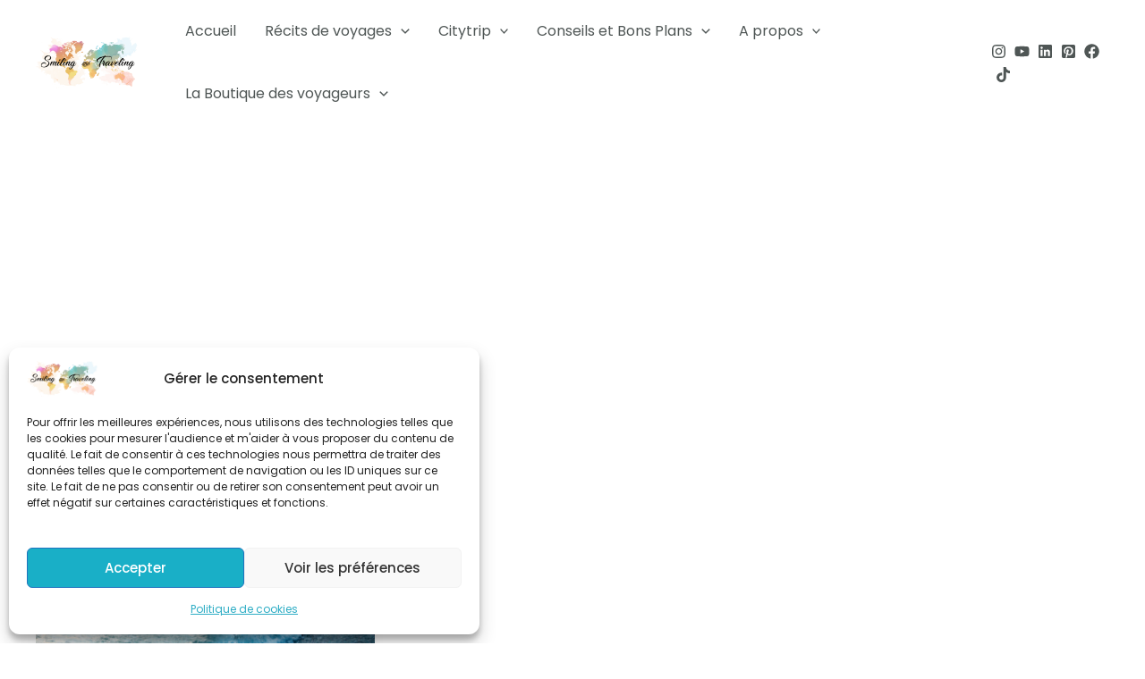

--- FILE ---
content_type: text/html; charset=utf-8
request_url: https://www.google.com/recaptcha/api2/aframe
body_size: 264
content:
<!DOCTYPE HTML><html><head><meta http-equiv="content-type" content="text/html; charset=UTF-8"></head><body><script nonce="fF_DnD0j0hw0arioeuPY0g">/** Anti-fraud and anti-abuse applications only. See google.com/recaptcha */ try{var clients={'sodar':'https://pagead2.googlesyndication.com/pagead/sodar?'};window.addEventListener("message",function(a){try{if(a.source===window.parent){var b=JSON.parse(a.data);var c=clients[b['id']];if(c){var d=document.createElement('img');d.src=c+b['params']+'&rc='+(localStorage.getItem("rc::a")?sessionStorage.getItem("rc::b"):"");window.document.body.appendChild(d);sessionStorage.setItem("rc::e",parseInt(sessionStorage.getItem("rc::e")||0)+1);localStorage.setItem("rc::h",'1768388603982');}}}catch(b){}});window.parent.postMessage("_grecaptcha_ready", "*");}catch(b){}</script></body></html>

--- FILE ---
content_type: application/x-javascript; charset=utf-8
request_url: https://consent.cookiebot.com/c1d6e7a1-c2ed-4f2c-b4b6-cdb4931fcb85/cc.js?renew=false&referer=smilingandtraveling.com&dnt=false&init=false
body_size: 215
content:
if(console){var cookiedomainwarning='Error: The domain SMILINGANDTRAVELING.COM is not authorized to show the cookie banner for domain group ID c1d6e7a1-c2ed-4f2c-b4b6-cdb4931fcb85. Please add it to the domain group in the Cookiebot Manager to authorize the domain.';if(typeof console.warn === 'function'){console.warn(cookiedomainwarning)}else{console.log(cookiedomainwarning)}};